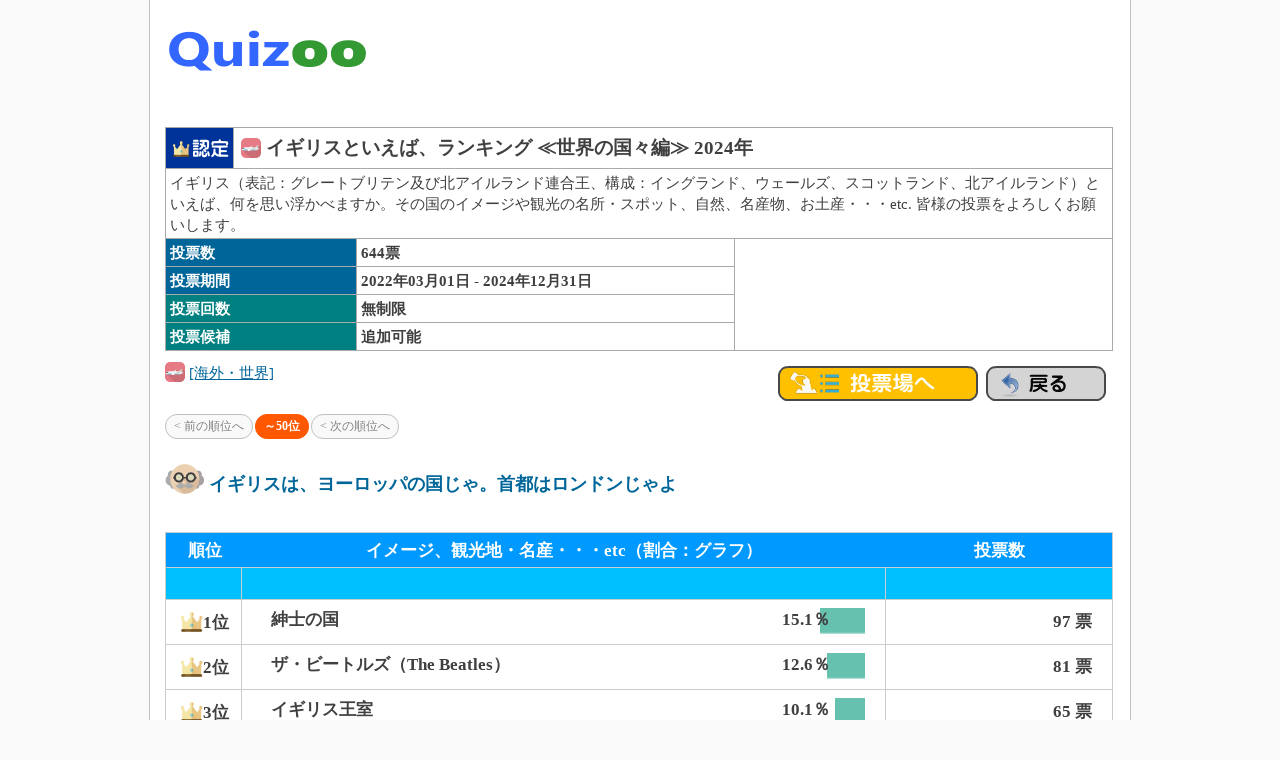

--- FILE ---
content_type: text/html;charset=utf-8
request_url: https://www.quizoo.jp/rank/rank.php?ttl=1000768
body_size: 4745
content:
<!DOCTYPE HTML>
<HTML lang="ja">
<HEAD>
<meta charset="utf-8">
<meta http-equiv="Content-Style-Type" content="text/css">
<meta http-equiv="Content-Script-Type" content="text/javascript">
<meta name="viewport" content="width=device-width,initial-scale=1.0,maximum-scale=5.5,user-scalable=1">
<TITLE>イギリスといえば、ランキング ≪世界の国々編≫ 2024年 - Quizoo くいずー</TITLE>
<meta name="keywords" content="ランキング,投票,順位,イギリス,グレートブリテン及び北アイルランド連合王国">
<meta name="description" content="イギリス（表記：グレートブリテン及び北アイルランド連合王、構成：イングランド、ウェールズ、スコットランド、北アイルランド）といえば、何を思い浮かべますか。その国のイメージや観光の名所・スポット、自然、名産物、お土産・・・etc. 皆様の投票をよろしくお願いします。"><link rel="canonical" href="https://www.quizoo.jp/rank/rank.php?ttl=1000768">
<link rel="alternate" media="only screen and (max-width: 640px)" href="https://m.quizoo.jp/rank/rank.php?ttl=1000768">
<link rel="alternate" media="handheld" href="https://m.quizoo.jp/rank/rank.php?ttl=1000768"><link Rel="stylesheet" Href="../cmmn/style.css">
<link rel="shortcut icon" href="../favicon.ico">
<script async src="https://pagead2.googlesyndication.com/pagead/js/adsbygoogle.js?client=ca-pub-2477218942783619"
     crossorigin="anonymous"></script>
</HEAD>
<BODY>
<!-- ｺﾝﾃﾅ開始 -->
<DIV id="container">
<!-- ﾍﾟｰｼﾞ開始 -->
<DIV id="page">
<!-- ﾍｯﾀﾞ開始 -->
<DIV id="header-sub">
<DIV class="box-left">
<H1 class="siteTitle">
<A href="https://www.quizoo.jp/"><IMG src="https://www.quizoo.jp/img/logo_h.png" height="80" width="205" alt="Quizoo くいずー"></A>
</H1>
</DIV>
<DIV class="box-right">
<script async src="https://pagead2.googlesyndication.com/pagead/js/adsbygoogle.js?client=ca-pub-2477218942783619"
     crossorigin="anonymous"></script>
<!-- 固定（728×90）※p_Q_headr -->
<ins class="adsbygoogle"
     style="display:inline-block;width:728px;height:90px"
     data-ad-client="ca-pub-2477218942783619"
     data-ad-slot="9665299886"></ins>
<script>
     (adsbygoogle = window.adsbygoogle || []).push({});
</script>
</DIV>
<DIV class="box-clear"></DIV>
</DIV>
<!-- ﾍｯﾀﾞ終了 --><!-- ﾒｲﾝｶﾗﾑ開始 -->
<DIV id="single"><!-- Rank_Strt Str -->
<DIV id="Rank_Strt"><FORM action="rank.php" method="post" enctype="multipart/form-data">
<TABLE summary="ランキング・投票の内容">
<TR class="tr1"><TD width="7%" align="center" bgcolor="#003399"><IMG src="../img/aqu/vt_e.png" alt="確定" height="22" width="60"></TD><TD class="td1" colspan="3"><IMG src="../img/aqu/world.png" height="20" width="20" alt="海外・世界">&nbsp;イギリスといえば、ランキング ≪世界の国々編≫ 2024年</TD>
</TR><tr>
<TD class="td2" colspan="4">イギリス（表記：グレートブリテン及び北アイルランド連合王、構成：イングランド、ウェールズ、スコットランド、北アイルランド）といえば、何を思い浮かべますか。その国のイメージや観光の名所・スポット、自然、名産物、お土産・・・etc. 皆様の投票をよろしくお願いします。</TD>
</TR><tr>
<TD class="td10b" colspan="2">投票数</TD>
<TD class="td20">644票</TD>
<TD class="td30" rowspan="4">
</TR>
<tr>
<TD class="td10b" colspan="2">投票期間</TD>
<TD class="td20">2022年03月01日 - 2024年12月31日</TD>
</TR>
<tr>
<TD class="td10c" colspan="2">投票回数</TD>
<TD class="td20">無制限</TD>
</TR>
<tr>
<TD class="td10c" colspan="2">投票候補</TD>
<TD class="td20">追加可能</TD>
</TR></TABLE><DL><DT> 
<IMG src="../img/aqu/world.png" alt="海外・世界">&nbsp;<A href="../rank/rank_srch.php?ctgo=world">[海外・世界]</A>
</DT>
<DD>
<div class="vote_btn"><A href="../rank/vote.php?ttl=1000768"><IMG src="../img/aqu/pl.png" height="35" width="200" alt="投票場へ"></A>&nbsp;&nbsp;<A href="javascript:history.back()"><IMG style="border:none;" src="../img/btn/bk35.gif" height="35" width="120" alt="戻る"></A>
</div>
</DD>
</DL>
</FORM></DIV>
<!-- Rank_Strt End --><DIV class="paging">
<ul class="nl">
<li><span>&lt; 前の順位へ</span></li>
<li><strong>～50位</strong></li>
<li><span>&lt; 次の順位へ</span></li>
</ul>
</DIV><!-- 投票ｴﾘｱ STR -->
<div id="pl_spot">
<div class="rank_note"><img src="../img/aqu/doc.png" height="30" width="39" alt="博士">&nbsp;イギリスは、ヨーロッパの国じゃ。首都はロンドンじゃよ</div>
<table summary="投票結果">
<tr>
<th>順位</th>
<th>イメージ、観光地・名産・・・etc（割合：グラフ）</th>
<th>投票数</th>
</tr>
<tr>
<td class="tx1"></td>
<td class="tx2"></td>
<td class="tx3"></td>
</tr><tr>
<td class="td1" rowspan="1"><IMG src="../img/aqu/rk.png" alt="1位" height="20" width="22">1位</td>
<td class="td2">
<div class="vt_slct" style="height:30px;">
<div class="vt_lbl">紳士の国</div>
<div class="vt_bar"><img src="../img/aqu/bar/b_ltgr.png" height="26" width="45" alt=""><span class="vt_rate">15.1％</span>
</div>
</div>
</td>
<td class="td3">97&nbsp;票</td>
</tr><tr>
<td class="td1" rowspan="1"><IMG src="../img/aqu/rk.png" alt="2位" height="20" width="22">2位</td>
<td class="td2">
<div class="vt_slct" style="height:30px;">
<div class="vt_lbl">ザ・ビートルズ（The Beatles）</div>
<div class="vt_bar"><img src="../img/aqu/bar/b_ltgr.png" height="26" width="38" alt=""><span class="vt_rate">12.6％</span>
</div>
</div>
</td>
<td class="td3">81&nbsp;票</td>
</tr><tr>
<td class="td1" rowspan="1"><IMG src="../img/aqu/rk.png" alt="3位" height="20" width="22">3位</td>
<td class="td2">
<div class="vt_slct" style="height:30px;">
<div class="vt_lbl">イギリス王室</div>
<div class="vt_bar"><img src="../img/aqu/bar/b_ltgr.png" height="26" width="30" alt=""><span class="vt_rate">10.1％</span>
</div>
</div>
</td>
<td class="td3">65&nbsp;票</td>
</tr><tr>
<td class="td1" rowspan="1"><img src="../img/aqu/rk1.png" alt="4位" height="20" width="22">4位</td>
<td class="td2">
<div class="vt_slct" style="height:30px;">
<div class="vt_lbl">ハリー・ポッター</div>
<div class="vt_bar"><img src="../img/aqu/bar/b_yelw.png" height="26" width="19" alt=""><span class="vt_rate">6.4％</span>
</div>
</div>
</td>
<td class="td3">41&nbsp;票</td>
</tr><tr>
<td class="td1" rowspan="1"><img src="../img/aqu/rk1.png" alt="5位" height="20" width="22">5位</td>
<td class="td2">
<div class="vt_slct" style="height:30px;">
<div class="vt_lbl">ジェームズ・ボンド（映画・007シリーズ）</div>
<div class="vt_bar"><img src="../img/aqu/bar/b_yelw.png" height="26" width="15" alt=""><span class="vt_rate">5.0％</span>
</div>
</div>
</td>
<td class="td3">32&nbsp;票</td>
</tr><tr>
<td class="td1" rowspan="1"><img src="../img/aqu/rk1.png" alt="6位" height="20" width="22">6位</td>
<td class="td2">
<div class="vt_slct" style="height:30px;">
<div class="vt_lbl">エリザベス女王</div>
<div class="vt_bar"><img src="../img/aqu/bar/b_yelw.png" height="26" width="11" alt=""><span class="vt_rate">3.7％</span>
</div>
</div>
</td>
<td class="td3">24&nbsp;票</td>
</tr><tr>
<td class="td1" rowspan="1"><img src="../img/aqu/rk1.png" alt="6位" height="20" width="22">6位</td>
<td class="td2">
<div class="vt_slct" style="height:30px;">
<div class="vt_lbl">ダイアナ妃（プリンセス・オブ・ウェールズ）</div>
<div class="vt_bar"><img src="../img/aqu/bar/b_yelw.png" height="26" width="11" alt=""><span class="vt_rate">3.7％</span>
</div>
</div>
</td>
<td class="td3">24&nbsp;票</td>
</tr><tr>
<td class="td1" rowspan="1"><img src="../img/aqu/rk1.png" alt="6位" height="20" width="22">6位</td>
<td class="td2">
<div class="vt_slct" style="height:30px;">
<div class="vt_lbl">プレミアリーグ（サッカーリーグ）</div>
<div class="vt_bar"><img src="../img/aqu/bar/b_yelw.png" height="26" width="11" alt=""><span class="vt_rate">3.7％</span>
</div>
</div>
</td>
<td class="td3">24&nbsp;票</td>
</tr><tr>
<td class="td1" rowspan="1"><img src="../img/aqu/rk1.png" alt="9位" height="20" width="22">9位</td>
<td class="td2">
<div class="vt_slct" style="height:30px;">
<div class="vt_lbl">ビッグ・ベン</div>
<div class="vt_bar"><img src="../img/aqu/bar/b_yelw.png" height="26" width="8" alt=""><span class="vt_rate">2.5％</span>
</div>
</div>
</td>
<td class="td3">16&nbsp;票</td>
</tr><tr>
<td class="td1" rowspan="1"><img src="../img/aqu/rk1.png" alt="9位" height="20" width="22">9位</td>
<td class="td2">
<div class="vt_slct" style="height:30px;">
<div class="vt_lbl">紅茶</div>
<div class="vt_bar"><img src="../img/aqu/bar/b_yelw.png" height="26" width="8" alt=""><span class="vt_rate">2.5％</span>
</div>
</div>
</td>
<td class="td3">16&nbsp;票</td>
</tr></table><DIV class="ad1-728-90-03">
<script async src="https://pagead2.googlesyndication.com/pagead/js/adsbygoogle.js?client=ca-pub-2477218942783619"
     crossorigin="anonymous"></script>
<!-- レスポンシブ ※p_Q_rank -->
<ins class="adsbygoogle"
     style="display:block"
     data-ad-client="ca-pub-2477218942783619"
     data-ad-slot="2331394164"
     data-ad-format="auto"
     data-full-width-responsive="true"></ins>
<script>
     (adsbygoogle = window.adsbygoogle || []).push({});
</script>
</DIV><table summary="投票結果"><tr>
<td class="td1" rowspan="1"><img src="../img/aqu/rk1.png" alt="9位" height="20" width="22">9位</td>
<td class="td2">
<div class="vt_slct" style="height:30px;">
<div class="vt_lbl">ロンドンバス</div>
<div class="vt_bar"><img src="../img/aqu/bar/b_yelw.png" height="26" width="8" alt=""><span class="vt_rate">2.5％</span>
</div>
</div>
</td>
<td class="td3">16&nbsp;票</td>
</tr><tr>
<td class="td1" rowspan="1"><img src="../img/aqu/rk1.png" alt="9位" height="20" width="22">9位</td>
<td class="td2">
<div class="vt_slct" style="height:30px;">
<div class="vt_lbl">バッキンガム宮殿</div>
<div class="vt_bar"><img src="../img/aqu/bar/b_yelw.png" height="26" width="8" alt=""><span class="vt_rate">2.5％</span>
</div>
</div>
</td>
<td class="td3">16&nbsp;票</td>
</tr><tr>
<td class="td1" rowspan="1"><img src="../img/aqu/rk1.png" alt="9位" height="20" width="22">9位</td>
<td class="td2">
<div class="vt_slct" style="height:30px;">
<div class="vt_lbl">ストーンヘンジ</div>
<div class="vt_bar"><img src="../img/aqu/bar/b_yelw.png" height="26" width="8" alt=""><span class="vt_rate">2.5％</span>
</div>
</div>
</td>
<td class="td3">16&nbsp;票</td>
</tr><tr>
<td class="td1" rowspan="1"><img src="../img/aqu/rk1.png" alt="9位" height="20" width="22">9位</td>
<td class="td2">
<div class="vt_slct" style="height:30px;">
<div class="vt_lbl">Mr. ビーン（ローワン・アトキンソン）</div>
<div class="vt_bar"><img src="../img/aqu/bar/b_yelw.png" height="26" width="8" alt=""><span class="vt_rate">2.5％</span>
</div>
</div>
</td>
<td class="td3">16&nbsp;票</td>
</tr><tr>
<td class="td1" rowspan="1"><img src="../img/aqu/rk1.png" alt="9位" height="20" width="22">9位</td>
<td class="td2">
<div class="vt_slct" style="height:54px;">
<div class="vt_lbl">ローリング・ストーンズ（The Rolling Stones）</div>
<div class="vt_bar"><img src="../img/aqu/bar/b_yelw.png" height="26" width="8" alt=""><span class="vt_rate">2.5％</span>
</div>
</div>
</td>
<td class="td3">16&nbsp;票</td>
</tr><tr>
<td class="td1" rowspan="1"><img src="../img/aqu/rk1.png" alt="9位" height="20" width="22">9位</td>
<td class="td2">
<div class="vt_slct" style="height:30px;">
<div class="vt_lbl">イギリス近衛兵</div>
<div class="vt_bar"><img src="../img/aqu/bar/b_yelw.png" height="26" width="8" alt=""><span class="vt_rate">2.5％</span>
</div>
</div>
</td>
<td class="td3">16&nbsp;票</td>
</tr><tr>
<td class="td1" rowspan="1"><img src="../img/aqu/rk1.png" alt="9位" height="20" width="22">9位</td>
<td class="td2">
<div class="vt_slct" style="height:30px;">
<div class="vt_lbl">Mini（ミニクーパー）</div>
<div class="vt_bar"><img src="../img/aqu/bar/b_yelw.png" height="26" width="8" alt=""><span class="vt_rate">2.5％</span>
</div>
</div>
</td>
<td class="td3">16&nbsp;票</td>
</tr><tr>
<td class="td1" rowspan="1">18位</td>
<td class="td2">
<div class="vt_slct" style="height:30px;">
<div class="vt_lbl">フィッシュ・アンド・チップス</div>
<div class="vt_bar"><img src="../img/aqu/bar/b_yelw.png" height="26" width="4" alt=""><span class="vt_rate">1.2％</span>
</div>
</div>
</td>
<td class="td3">8&nbsp;票</td>
</tr><tr>
<td class="td1" rowspan="1">18位</td>
<td class="td2">
<div class="vt_slct" style="height:30px;">
<div class="vt_lbl">アフタヌーン・ティー</div>
<div class="vt_bar"><img src="../img/aqu/bar/b_yelw.png" height="26" width="4" alt=""><span class="vt_rate">1.2％</span>
</div>
</div>
</td>
<td class="td3">8&nbsp;票</td>
</tr><tr>
<td class="td1" rowspan="1">18位</td>
<td class="td2">
<div class="vt_slct" style="height:30px;">
<div class="vt_lbl">キングス・クロス駅</div>
<div class="vt_bar"><img src="../img/aqu/bar/b_yelw.png" height="26" width="4" alt=""><span class="vt_rate">1.2％</span>
</div>
</div>
</td>
<td class="td3">8&nbsp;票</td>
</tr><tr>
<td class="td1" rowspan="1">18位</td>
<td class="td2">
<div class="vt_slct" style="height:30px;">
<div class="vt_lbl">大英博物館</div>
<div class="vt_bar"><img src="../img/aqu/bar/b_yelw.png" height="26" width="4" alt=""><span class="vt_rate">1.2％</span>
</div>
</div>
</td>
<td class="td3">8&nbsp;票</td>
</tr><tr>
<td class="td1" rowspan="1">18位</td>
<td class="td2">
<div class="vt_slct" style="height:30px;">
<div class="vt_lbl">クライスト・チャーチ</div>
<div class="vt_bar"><img src="../img/aqu/bar/b_yelw.png" height="26" width="4" alt=""><span class="vt_rate">1.2％</span>
</div>
</div>
</td>
<td class="td3">8&nbsp;票</td>
</tr><tr>
<td class="td1" rowspan="1">18位</td>
<td class="td2">
<div class="vt_slct" style="height:30px;">
<div class="vt_lbl">セント・ポール大聖堂</div>
<div class="vt_bar"><img src="../img/aqu/bar/b_yelw.png" height="26" width="4" alt=""><span class="vt_rate">1.2％</span>
</div>
</div>
</td>
<td class="td3">8&nbsp;票</td>
</tr><tr>
<td class="td1" rowspan="1">18位</td>
<td class="td2">
<div class="vt_slct" style="height:30px;">
<div class="vt_lbl">タワー・ブリッジ</div>
<div class="vt_bar"><img src="../img/aqu/bar/b_yelw.png" height="26" width="4" alt=""><span class="vt_rate">1.2％</span>
</div>
</div>
</td>
<td class="td3">8&nbsp;票</td>
</tr><tr>
<td class="td1" rowspan="1">18位</td>
<td class="td2">
<div class="vt_slct" style="height:30px;">
<div class="vt_lbl">ウイスキー（スコッチ、アイリッシュ）</div>
<div class="vt_bar"><img src="../img/aqu/bar/b_yelw.png" height="26" width="4" alt=""><span class="vt_rate">1.2％</span>
</div>
</div>
</td>
<td class="td3">8&nbsp;票</td>
</tr><tr>
<td class="td1" rowspan="1">18位</td>
<td class="td2">
<div class="vt_slct" style="height:30px;">
<div class="vt_lbl">ロンドン橋</div>
<div class="vt_bar"><img src="../img/aqu/bar/b_yelw.png" height="26" width="4" alt=""><span class="vt_rate">1.2％</span>
</div>
</div>
</td>
<td class="td3">8&nbsp;票</td>
</tr><tr>
<td class="td1" rowspan="1">18位</td>
<td class="td2">
<div class="vt_slct" style="height:30px;">
<div class="vt_lbl">モンティ・パイソン</div>
<div class="vt_bar"><img src="../img/aqu/bar/b_yelw.png" height="26" width="4" alt=""><span class="vt_rate">1.2％</span>
</div>
</div>
</td>
<td class="td3">8&nbsp;票</td>
</tr><tr>
<td class="td1" rowspan="1">18位</td>
<td class="td2">
<div class="vt_slct" style="height:30px;">
<div class="vt_lbl">エリック・クラプトン</div>
<div class="vt_bar"><img src="../img/aqu/bar/b_yelw.png" height="26" width="4" alt=""><span class="vt_rate">1.2％</span>
</div>
</div>
</td>
<td class="td3">8&nbsp;票</td>
</tr><tr>
<td class="td1" rowspan="1">18位</td>
<td class="td2">
<div class="vt_slct" style="height:30px;">
<div class="vt_lbl">ウィリアム・シェイクスピア</div>
<div class="vt_bar"><img src="../img/aqu/bar/b_yelw.png" height="26" width="4" alt=""><span class="vt_rate">1.2％</span>
</div>
</div>
</td>
<td class="td3">8&nbsp;票</td>
</tr><tr>
<td class="td1" rowspan="1">18位</td>
<td class="td2">
<div class="vt_slct" style="height:30px;">
<div class="vt_lbl">アストンマーティン</div>
<div class="vt_bar"><img src="../img/aqu/bar/b_yelw.png" height="26" width="4" alt=""><span class="vt_rate">1.2％</span>
</div>
</div>
</td>
<td class="td3">8&nbsp;票</td>
</tr><tr>
<td class="td1" rowspan="1">18位</td>
<td class="td2">
<div class="vt_slct" style="height:30px;">
<div class="vt_lbl">ロイヤルネイビー</div>
<div class="vt_bar"><img src="../img/aqu/bar/b_yelw.png" height="26" width="4" alt=""><span class="vt_rate">1.2％</span>
</div>
</div>
</td>
<td class="td3">8&nbsp;票</td>
</tr><tr>
<td class="td_t1" colspan="2"><div class="v_left"></div><div class="v_right">合計</div></td>
<td class="td_t2">644&nbsp;票</td>
</tr>
</table></div>
<!-- 投票ｴﾘｱ END --><DIV class="paging">
<ul class="nl">
<li><span>&lt; 前の順位へ</span></li>
<li><strong>～50位</strong></li>
<li><span>&lt; 次の順位へ</span></li>
</ul>
</DIV><DIV class="ad1-728-90-03">
<script async src="https://pagead2.googlesyndication.com/pagead/js/adsbygoogle.js?client=ca-pub-2477218942783619"
     crossorigin="anonymous"></script>
<!-- レスポンシブ ※p_Q_rank -->
<ins class="adsbygoogle"
     style="display:block"
     data-ad-client="ca-pub-2477218942783619"
     data-ad-slot="2331394164"
     data-ad-format="auto"
     data-full-width-responsive="true"></ins>
<script>
     (adsbygoogle = window.adsbygoogle || []).push({});
</script>
</DIV><TABLE summary="関連情報" width="100%" border="0" cellspacing="0" cellpadding="0"></TABLE>
<!-- Quiz_Rely Str -->
<DIV id="Quiz_Rely">
<DIV class="ttl">
<IMG src="../img/mini/tag.png" height="24" width="24" alt="登録タグ">登録タグ
</DIV>
<DIV class="tag"><A href="../rank/rank_srch.php?ctgo=all&amp;key=%E3%82%A4%E3%82%AE%E3%83%AA%E3%82%B9">イギリス</A>
,&nbsp;<A href="../rank/rank_srch.php?ctgo=all&amp;key=%E3%82%B0%E3%83%AC%E3%83%BC%E3%83%88%E3%83%96%E3%83%AA%E3%83%86%E3%83%B3%E5%8F%8A%E3%81%B3%E5%8C%97%E3%82%A2%E3%82%A4%E3%83%AB%E3%83%A9%E3%83%B3%E3%83%89%E9%80%A3%E5%90%88%E7%8E%8B%E5%9B%BD">グレートブリテン及び北アイルランド連合王国</A>
,&nbsp;<A href="../rank/rank_srch.php?ctgo=all&amp;key=%E3%83%A8%E3%83%BC%E3%83%AD%E3%83%83%E3%83%91">ヨーロッパ</A>
,&nbsp;<A href="../rank/rank_srch.php?ctgo=all&amp;key=%E4%B8%96%E7%95%8C">世界</A>
,&nbsp;<A href="../rank/rank_srch.php?ctgo=all&amp;key=%E6%B5%B7%E5%A4%96">海外</A>
</DIV><DIV class="ttl">
<IMG src="../img/aqu/cwn.png" height="20" width="23" alt="">その他のランキング・投票
</DIV>
<UL><LI>1.&nbsp;<FONT size="3"><A href="./rank.php?ttl=1000633">世界 三大珍獣</A></FONT>&nbsp;&nbsp;</LI><LI>2.&nbsp;<FONT size="3"><A href="./rank.php?ttl=1000859">チュニジアといえば、ランキング ≪世界の国々編≫ 2024年</A></FONT>&nbsp;&nbsp;</LI><LI>3.&nbsp;<FONT size="3"><A href="./rank.php?ttl=1000931">モザンビークといえば、ランキング ≪世界の国々編≫ 2024年</A></FONT>&nbsp;&nbsp;</LI><LI>4.&nbsp;<FONT size="3"><A href="./rank.php?ttl=1000850">ソマリアといえば、ランキング ≪世界の国々編≫ 2024年</A></FONT>&nbsp;&nbsp;</LI><LI>5.&nbsp;<FONT size="3"><A href="./rank.php?ttl=1000630">世界 三大空想的社会主義者</A></FONT>&nbsp;&nbsp;</LI><LI>6.&nbsp;<FONT size="3"><A href="./rank.php?ttl=1000545">世界 三大漁場</A></FONT>&nbsp;&nbsp;</LI><LI>7.&nbsp;<FONT size="3"><A href="./rank.php?ttl=1000835">スイスといえば、ランキング ≪世界の国々編≫ 2024年</A></FONT>&nbsp;&nbsp;</LI><LI>8.&nbsp;<FONT size="3"><A href="./rank.php?ttl=1000025">あなたが行きたい海外の国ランキング 2024年</A></FONT>&nbsp;&nbsp;</LI><LI>9.&nbsp;<FONT size="3"><A href="./rank.php?ttl=1000804">ギニアビサウといえば、ランキング ≪世界の国々編≫ 2024年</A></FONT>&nbsp;&nbsp;</LI><LI>10.&nbsp;<FONT size="3"><A href="./rank.php?ttl=1000817">コスタリカといえば、ランキング ≪世界の国々編≫ 2024年</A></FONT>&nbsp;&nbsp;</LI><LI>11.&nbsp;<FONT size="3"><A href="./rank.php?ttl=1000849">セントルシアといえば、ランキング ≪世界の国々編≫ 2024年</A></FONT>&nbsp;&nbsp;</LI><LI>12.&nbsp;<FONT size="3"><A href="./rank.php?ttl=1000823">サウジアラビアといえば、ランキング ≪世界の国々編≫ 2024年</A></FONT>&nbsp;&nbsp;</LI><LI>13.&nbsp;<FONT size="3"><A href="./rank.php?ttl=1000893">バングラデシュといえば、ランキング ≪世界の国々編≫ 2024年</A></FONT>&nbsp;&nbsp;</LI><LI>14.&nbsp;<FONT size="3"><A href="./rank.php?ttl=1000883">パキスタンといえば、ランキング ≪世界の国々編≫ 2024年</A></FONT>&nbsp;&nbsp;</LI><LI>15.&nbsp;<FONT size="3"><A href="./rank.php?ttl=1000814">クロアチアといえば、ランキング ≪世界の国々編≫ 2024年</A></FONT>&nbsp;&nbsp;</LI><LI>16.&nbsp;<FONT size="3"><A href="./rank.php?ttl=1000606">世界 三大観光都市</A></FONT>&nbsp;&nbsp;</LI><LI>17.&nbsp;<FONT size="3"><A href="./rank.php?ttl=1000540">世界 三大夜景</A></FONT>&nbsp;&nbsp;</LI><LI>18.&nbsp;<FONT size="3"><A href="./rank.php?ttl=1000899">ブラジルといえば、ランキング ≪世界の国々編≫ 2024年</A></FONT>&nbsp;&nbsp;</LI><LI>19.&nbsp;<FONT size="3"><A href="./rank.php?ttl=1000871">ナイジェリアといえば、ランキング ≪世界の国々編≫ 2024年</A></FONT>&nbsp;&nbsp;</LI><LI>20.&nbsp;<FONT size="3"><A href="./rank.php?ttl=1000827">サンマリノといえば、ランキング ≪世界の国々編≫ 2024年</A></FONT>&nbsp;&nbsp;</LI></UL></DIV>
<!-- Quiz_Rely End --><div class="pt2">
<a href="../rank/rank_srch.php?ctgo=world"><img src="../img/aqu/rsrch.png" height="30" width="250" alt="投票・ランキング一覧"></a>
</div></DIV>
<!-- ﾒｲﾝｶﾗﾑ終了 --><!-- Quiz_Rely Str -->
<DIV id="Quiz_Rely"><DIV class="ttl">
<IMG src="../img/mini/ken1.png" height="20" width="32" alt="関連するクイズ・検定">関連するクイズ・検定
</DIV>
<UL><LI>1.&nbsp;<FONT size="3"><a href="../quiz/quiz_strt.php?ttl=17058">世界の国々の歴史検定（イギリス編）</A></FONT>&nbsp;&nbsp;</LI><LI>2.&nbsp;<FONT size="3"><a href="../quiz/quiz_strt.php?ttl=11419">★イギリスクイズ★</A></FONT>&nbsp;&nbsp;</LI><LI>3.&nbsp;<FONT size="3"><a href="../quiz/quiz_strt.php?ttl=17082">世界の国々の歴史（イギリス17世紀以前編）検定</A></FONT>&nbsp;&nbsp;</LI><LI>4.&nbsp;<FONT size="3"><a href="../quiz/quiz_strt.php?ttl=12805">★　結婚記念日クイズ（イギリス式）</A></FONT>&nbsp;&nbsp;</LI></UL><DIV class="ttl">
<IMG src="../img/mini/ken2.png" height="20" width="32" alt="その他のクイズ・検定">その他のクイズ・検定
</DIV>
<UL><LI>1.&nbsp;<FONT size="3"><a href="../quiz/quiz_strt.php?ttl=10060">世界の首都検定</A></FONT>&nbsp;&nbsp;</LI><LI>2.&nbsp;<FONT size="3"><a href="../quiz/quiz_strt.php?ttl=10669">海外サッカー選手検定　初級編</A></FONT>&nbsp;&nbsp;</LI><LI>3.&nbsp;<FONT size="3"><a href="../quiz/quiz_strt.php?ttl=20141">F1検定</A></FONT>&nbsp;&nbsp;</LI><LI>4.&nbsp;<FONT size="3"><a href="../quiz/quiz_strt.php?ttl=20008">世界の首都検定１</A></FONT>&nbsp;&nbsp;</LI><LI>5.&nbsp;<FONT size="3"><a href="../quiz/quiz_strt.php?ttl=11333">首都あて?</A></FONT>&nbsp;&nbsp;</LI><LI>6.&nbsp;<FONT size="3"><a href="../quiz/quiz_strt.php?ttl=12787">国名の略号検定</A></FONT>&nbsp;&nbsp;</LI><LI>7.&nbsp;<FONT size="3"><a href="../quiz/quiz_strt.php?ttl=20035">世界の首都検定２</A></FONT>&nbsp;&nbsp;</LI><LI>8.&nbsp;<FONT size="3"><a href="../quiz/quiz_strt.php?ttl=20764">首都検定</A></FONT>&nbsp;&nbsp;</LI><LI>9.&nbsp;<FONT size="3"><a href="../quiz/quiz_strt.php?ttl=10031">世界遺産検定</A></FONT>&nbsp;&nbsp;</LI><LI>10.&nbsp;<FONT size="3"><a href="../quiz/quiz_strt.php?ttl=11322">国名あて?</A></FONT>&nbsp;&nbsp;</LI><LI>11.&nbsp;<FONT size="3"><a href="../quiz/quiz_strt.php?ttl=16393">山についての検定</A></FONT>&nbsp;&nbsp;</LI><LI>12.&nbsp;<FONT size="3"><a href="../quiz/quiz_strt.php?ttl=19825">国旗クイズ　上級</A></FONT>&nbsp;&nbsp;</LI><LI>13.&nbsp;<FONT size="3"><a href="../quiz/quiz_strt.php?ttl=13593">世界（日本）三大〇〇クイズ</A></FONT>&nbsp;&nbsp;</LI><LI>14.&nbsp;<FONT size="3"><a href="../quiz/quiz_strt.php?ttl=11325">首都あて?</A></FONT>&nbsp;&nbsp;</LI><LI>15.&nbsp;<FONT size="3"><a href="../quiz/quiz_strt.php?ttl=56">世界の国旗　検定</A></FONT>&nbsp;&nbsp;</LI><LI>16.&nbsp;<FONT size="3"><a href="../quiz/quiz_strt.php?ttl=13137">世界地図クイズ（ヨーロッパ編）</A></FONT>&nbsp;&nbsp;</LI><LI>17.&nbsp;<FONT size="3"><a href="../quiz/quiz_strt.php?ttl=11661">世界有名都市クイズ</A></FONT>&nbsp;&nbsp;</LI><LI>18.&nbsp;<FONT size="3"><a href="../quiz/quiz_strt.php?ttl=17474">中学一地理</A></FONT>&nbsp;&nbsp;</LI><LI>19.&nbsp;<FONT size="3"><a href="../quiz/quiz_strt.php?ttl=10705">世界の首都検定。（2007年度</A></FONT>&nbsp;&nbsp;</LI><LI>20.&nbsp;<FONT size="3"><a href="../quiz/quiz_strt.php?ttl=13514">世界いろいろ雑学クイズ（超簡単） </A></FONT>&nbsp;&nbsp;</LI></UL><div class="pt2">
<a href="../main/search.php?ctgo=all"><img src="../img/btn/srch.gif" height="30" width="240" alt="クイズ・検定一覧"></a>
</div><div class="pt2">
<a href="../quiz/maru_list.php?ctgo=all"><img src="../img/btn/mbls.gif" height="30" width="220" alt="マルバツクイズ一覧"></a>
</div>
<div class="pt2">
<a href="../"><img src="../img/btn/top.gif" height="35" width="120" alt="トップページ"></a>
</div></DIV>
<!-- Quiz_Rely End --><!-- ﾌｯﾀ開始 -->
<DIV id="footer"></DIV>
<!-- ﾌｯﾀ終了 -->
</DIV>
<!-- ﾍﾟｰｼﾞ終了 -->
</DIV>
<!-- ｺﾝﾃﾅ終了 -->
</BODY>
</HTML>

--- FILE ---
content_type: text/html; charset=utf-8
request_url: https://www.google.com/recaptcha/api2/aframe
body_size: 266
content:
<!DOCTYPE HTML><html><head><meta http-equiv="content-type" content="text/html; charset=UTF-8"></head><body><script nonce="brNkAtOOhQdouYSbe86zyQ">/** Anti-fraud and anti-abuse applications only. See google.com/recaptcha */ try{var clients={'sodar':'https://pagead2.googlesyndication.com/pagead/sodar?'};window.addEventListener("message",function(a){try{if(a.source===window.parent){var b=JSON.parse(a.data);var c=clients[b['id']];if(c){var d=document.createElement('img');d.src=c+b['params']+'&rc='+(localStorage.getItem("rc::a")?sessionStorage.getItem("rc::b"):"");window.document.body.appendChild(d);sessionStorage.setItem("rc::e",parseInt(sessionStorage.getItem("rc::e")||0)+1);localStorage.setItem("rc::h",'1769429767036');}}}catch(b){}});window.parent.postMessage("_grecaptcha_ready", "*");}catch(b){}</script></body></html>

--- FILE ---
content_type: text/css
request_url: https://www.quizoo.jp/cmmn/style.css
body_size: 7410
content:
@charset "utf-8";

/* ���ި */
body{
margin:0;
padding:0;
background-color:#F9F9F9;
color:#404040;
font-size:80%;
}
/* �ݸ÷�� */
A:link {color:#006699}
A:visited{color:#006699}
A:hover{color:#006699}
A:active{color:#006699}
/* �v�f */
img{
border:0px;
vertical-align:-4px;
}
/* ̫�� */
form{
display:inline;
}
/* �i�� */
p{
margin:0 0 9px;
}
/* ���� */
#container{
width:980px;
margin:0 auto;
background-color:#FFFFFF;
border-left:1px #c0c0c0 solid;
border-right:1px #c0c0c0 solid;
}
/* �߰�� */
#page{
width:950px;
margin:0 auto;
}
/* ͯ�ށ� */
#header{
position:relative;
width:100%;
margin:0 0 3px;
padding:10px 0 0;
}
/* ������� */
#header h1.siteTitle,
#header p.siteTitle{
margin:0 0 3px;
font-size:200%;
}
/* ������ى摜 */
#header h1.siteTitle img,
#header p.siteTitle img{
border:none;
}
/* �޲�� */
#header ul.guide{
position:absolute;
top:8px;
right:3px;
margin:0;
padding:0;
list-style-type:none;
line-height:195%;
}
/* �ƭ� */
#header ul.guide li{
padding:0 4px 0 8px;
}
#header ul.guide li.catch{
color:#333333;
}
/* ͯ�� */
#header ul.nl{
width:948px;
margin:0;
padding:0;
border:1px solid;
border-color:#7D735F #CBC0A7 #CBC0A7 #7D735F;
list-style-type:none;
text-align:center;
}
#header ul.nl li{
width:150px;
float:left;
line-height:100%;
}
/* ���� */
#header ul.headbar1{
margin:2px 0 0;
padding:1px;
background-color:#003399;
list-style-type:none;
text-align:right;
border-radius:5px;
}
/* ؽ� */
#header ul.headbar1 li{
display:inline;
padding:0 25px 5px 10px;
line-height:100%;
}
/* �ݸ�ر */
#header ul.headbar1 li a{
color:#f0f0f0;
}
/* ���� */
#header ul.headbar2{
margin:2px 0 5px;
padding:1px;
background-color:#006699;
list-style-type:none;
text-align:right;
}
/* ؽ� */
#header ul.headbar2 li{
display:inline;
padding:0 25px 0 10px;
line-height:100%;
}
/* �r�� */
#header hr.none{
display:none;
}
/* ͯ�ށ� */
/* ͯ��(���)�� */
#header-sub{
position:relative;
width:100%;
margin:0 0 1px;
padding:10px 0 0;
}
/* ������� */
#header-sub h1.siteTitle,
#header-sub p.siteTitle{
margin:0 0 1px;
min-height:94px;
line-height:94px;
}
/* ������ى摜 */
#header-sub h1.siteTitle img,
#header-sub p.siteTitle img{
border:none;
}
/* ���ͯ�ލ��� */
#header-sub div.box-left{
float:left;
width:20%;
}
/* ���ͯ�މE�� */
#header-sub div.box-right{
float:right;
text-align:right;
width:80%;
}
/* ���ͯ�މ񍞖h�~ */
#header-sub div.box-clear{
line-height:0;
clear:both;
}
/* ͯ��(���)�� */
/* ����� */
#Content{
float:left;
width:680px;
margin-bottom:10px;
}
/* Ҳݶ�с� */
/* (1��їp) */
#single{
float:left;
width:948px;
margin-bottom:10px;
}
#single input[type=radio] {
width:20px;
height:20px;
position:relative;
top:-5px;
margin-right:5px;
vertical-align:middle;
}
/*-------------------------
 Main !Ҳݶ��
--------------------------*/
/* (2��їp) */
#Main{
float:left;
width:680px;
margin-bottom:10px;
}
/* (3��їp) */
#Content #Main{
float:right;
width:500px;
margin-bottom:0;
}
/* Ҳݶ�с� */
/* 2���(��)�� */
/* (2��їp) */
#Main div.Section{
margin:0 10px 2em 0;
}
/* (3��їp) */
#Content #Main div.Section{
margin:0 15px 1.4em;
}
/* ��������� */
#Main div.SideArea{
padding:1.3em 15px 0.5em;
border:1px #c0c0c0 solid;
}
/* ���o�� */
#Main div.SideArea h2{
margin:0 0 0.8em;
font-size:130%;
}
/* �i�� */
#Main div.SideArea p{
margin:0 0 1em;
line-height:150%;
}
/* ��i(����ޯ��) */
/* ���� */
#Main div.search{
margin:10px 10px 10px;
}
#Main div.search input[type=radio] {
width:20px;
height:20px;
position:relative;
top:-5px;
margin-right:5px;
vertical-align:middle;
}
/* �ݸ���� */
#Main div.rank_srch{
margin:3px 10px 10px;
}
#Main div.rank_srch input[type=radio] {
width:20px;
height:20px;
position:relative;
top:-5px;
margin-right:5px;
vertical-align:-1px;
}
#Main div.rank_srch img{
border:0px;
vertical-align:5px;
}
/* ����� */
#Main div.event{
margin:3px 10px 30px;
line-height:130%;
font-size:120%;
}
/* ���i(����ޯ��) */
/* �������� */
#Main div.ttlbtn{
margin:20px 0 2px 0;
}
/* ���� */
#Main div.qz{
margin:3px 10px 10px;
}
#Main div.qz div.ttlbtn h2{
background-color:#FF9900;
color:#FFFFFF;
border-radius:9px;
}
#Main div.qz div.ttlbtn h2 img{
border:0px;
vertical-align:-10px;
}
/* ����� */
#Main div.ox{
margin:3px 10px 10px;
line-height:130%;
}
#Main div.ox div.ttlbtn h2{
background-color:#FF9900;
color:#FFFFFF;
border-radius:9px;
}
#Main div.ox div.ttlbtn h2 img{
border:0px;
vertical-align:-10px;
}
/* հ�ް�Ό� */
#Main div.vs{
margin:3px 10px 30px;
line-height:130%;
}
#Main div.vs div.ttlbtn h2{
background-color:#990000;
color:#FFFFFF;
border-radius:9px;
}
#Main div.vs div.ttlbtn h2 img{
border:0px;
vertical-align:-10px;
}
/* ���ꓚ */
#Main div.qa{
margin:3px 10px 30px;
line-height:130%;
}
#Main div.qa div.ttlbtn h2{
background-color:#FF9900;
color:#FFFFFF;
border-radius:9px;
}
#Main div.qa div.ttlbtn h2 img{
border:0px;
vertical-align:-10px;
}
/* �o��҂�*/
#Main div.pd{
margin:3px 10px 30px;
line-height:130%;
}
#Main div.pd div.ttlbtn h2{
background-color:#009900;
color:#FFFFFF;
border-radius:9px;
}
#Main div.pd div.ttlbtn h2 img{
border:0px;
vertical-align:-10px;
}
/* �����L���O */
#Main div.rk{
margin:3px 10px 30px;
line-height:130%;
}
#Main div.rk div.ttlbtn h2{
background-color:#FF6699;
color:#FFFFFF;
border-radius:9px;
}
#Main div.rk div.ttlbtn h2 img{
border:0px;
vertical-align:-10px;
}
#Main hr.clear{
clear:both;
width:100%;
margin:0;
}
/* 2���(��)�� */
/* į��3���(��)�� */
#MainLeft{
float:left;
width:180px;
}
/* �����(���ʐݒ�) */
#MainLeft div.Section{
margin-bottom:10px;
padding:2px;
}
/* ���o�� */
#MainLeft div.Section h2{
margin:0 0 2px;
padding:3px 8px;
font-size:130%;
line-height:100%;
}
/* ���o�� */
#MainLeft div.subMenu h2{
background-color:#FF1493;
color:#FFFFFF;
font-size:140%;
border-radius:9px;
}
#MainLeft div.subMenu h2 img{
border:0px;
vertical-align:-10px;
}
#MainLeft div.RankKey h2{
background-color:#FF1493;
color:#FFFFFF;
border-radius:9px;
}
#MainLeft div.RankKey h2 img{
border:0px;
vertical-align:-10px;
}
#MainLeft div.RankAdd h2{
background-color:#009999;
color:#FFFFFF;
border-radius:9px;
}
#MainLeft div.RankAdd h2 img{
border:0px;
vertical-align:-10px;
}
/* �ƭ��ر */
#MainLeft div.subMenu ul.nl{
margin:10px 0 2px;
padding:0;
list-style-type:none;
color:#003399;
font-size:120%;
font-weight:bold;
}
/* �ƭ� */
#MainLeft div.subMenu ul.nl li{
padding:0 2px 8px 14px;
}
/* �ݸ�ر */
#MainLeft div.subMenu ul.nl li a{
text-decoration:none;
padding:0 0 0 7px;
}
/* �摜 */
#MainLeft div.subMenu ul.nl img{
height:20px;
width:20px;
border-radius:5px;
}
#MainLeft div.RankAdd div.rank{
clear:left;
margin:0;
padding:0;
line-height:180%;
border-bottom:1px #AAAAAA solid;
}
#MainLeft div.RankAdd div.rank-a{
float:left;
width:65%;
color:#006699;
font-size:110%;
}
#MainLeft div.RankAdd div.rank-a img{
height:20px;
width:26px;
margin:0 3px 0 0;
vertical-align:-5px;
}
#MainLeft div.RankAdd div.rank-b{
text-align:right;
margin:0 5px 0 0;
}
#MainLeft div.RankKey div.rank-k{
color:#006699;
font-size:110%;
}
#MainLeft div.RankKey div.rank-k img{
height:20px;
width:28px;
margin:0 3px 0 0;
vertical-align:-5px;
}
/* į��3���(��)�� */
/* ���ޗp�� */
#QuizSearch{
margin:0;
width:667px;
}
#QuizSearch table{
margin:15px 0px 15px 0px;
padding:0px;
border-collapse:collapse;
border:1px solid #AAAAAA;
width:100%;
}
#QuizSearch tr{
padding:4px 2px 2px 4px;
border:1px solid #AAAAAA;
}
#QuizSearch td{
padding:4px 2px 2px 4px;
border:1px solid #AAAAAA;
}
#QuizSearch td.td_ttl{
width:90%;
height:25px;
font-weight:bold;
font-size:120%;
vertical-align:middle;
font-size:130%;
}
#QuizSearch td.td_pr{
width:98%;
height:30px;
font-size:110%;
}
#QuizSearch td.td20{
height:24px;
width:20%;
background-color:#990033;
color:#FFFFFF;
font-weight:bold;
}
#QuizSearch td.td20n{
height:24px;
width:20%;
background-color:#FF3366;
color:#FFFFFF;
font-weight:bold;
font-size:120%;
}
#QuizSearch td.td80{
width:80%;
font-weight:bold;
}
#QuizSearch td.td20a{
width:20%;
height:20px;
background-color:#006699;
color:#FFFFFF;
font-size:120%;
font-weight:bold;
}
#QuizSearch td.td30a{
width:30%;
font-size:120%;
font-weight:bold;
}
#QuizSearch td.td20b{
width:20%;
height:20px;
background-color:#008080;
color:#FFFFFF;
font-size:120%;
font-weight:bold;
}
#QuizSearch td.td30b{
width:30%;
font-size:120%;
font-weight:bold;
}
#QuizSearch dl{
padding:0 7px 0 0;
font-size:120%;
line-height:1.6em;
margin:0;
}
#QuizSearch dd{
margin:-1.6em 0 0 4em;
text-align:right;
}
#QuizSearch dt img{
height:18px;
width:18px;
border-radius:5px;
}
#QuizSearch hr{
width:100%;
border-width:1px 0 0 0;
border-style:solid;
border-color:#006699;
height:1px;
}
/* ���ޗp�� */
/* QuizStartPage�� */
#Quiz_Strt{
margin:0;
width:100%;
}
#Quiz_Strt table{
width:100%;
margin:0px 0px 10px 0px;
padding:0px;
border-collapse:collapse;
border:1px solid #AAAAAA;
}
#Quiz_Strt tr{
padding:4px 2px 2px 4px;
border:1px solid #AAAAAA;
}
#Quiz_Strt tr.tr1{
font-weight:bold;
}
#Quiz_Strt td{
padding:4px 2px 2px 4px;
border:1px solid #AAAAAA;
}
#Quiz_Strt td.td1{
width:93%;
padding:7px 0 7px 7px;
font-weight:bold;
font-size:150%;
vertical-align:middle;
}
#Quiz_Strt td.td1 img{
height:20px;
width:20px;
border-radius:5px;
}
#Quiz_Strt td.td1_82{
width:82%;
padding:12px 0 12px 7px;
font-weight:bold;
font-size:130%;
vertical-align:middle;
}
#Quiz_Strt td.td10{
height:24px;
width:20%;
background-color:#990033;
color:#FFFFFF;
font-weight:bold;
}
#Quiz_Strt td.td10n{
height:24px;
width:20%;
background-color:#FF3366;
color:#FFFFFF;
font-weight:bold;
font-size:120%;
}
#Quiz_Strt td.td25{
height:24px;
width:25%;
background-color:#990033;
color:#FFFFFF;
font-weight:bold;
}
#Quiz_Strt td.td25b{
height:24px;
background-color:#006699;
color:#FFFFFF;
font-weight:bold;
font-size:120%;
}
#Quiz_Strt td.td25c{
height:24px;
width:25%;
background-color:#008080;
color:#FFFFFF;
font-weight:bold;
}
#Quiz_Strt td.td25n{
height:24px;
width:25%;
background-color:#FF3366;
color:#FFFFFF;
font-weight:bold;
font-size:120%;
}
#Quiz_Strt td.td25t{
height:24px;
width:25%;
background-color:#FF6600;
color:#FFFFFF;
font-weight:bold;
font-size:120%;
}
#Quiz_Strt td.td75{
height:24px;
width:75%;
background-color:#FFFF99;
color:#FFFFFF;
font-weight:bold;
}
#Quiz_Strt td.td75b{
height:30px;
font-weight:bold;
font-size:120%;
}
#Quiz_Strt td.td75b img{
margin:0 0 0 20px;
vertical-align:-7px;
}
#Quiz_Strt td.td10b{
height:20px;
background-color:#006699;
color:#FFFFFF;
font-weight:bold;
font-size:120%;
}
#Quiz_Strt td.td10c{
height:20px;
background-color:#008080;
color:#FFFFFF;
font-weight:bold;
font-size:120%;
}
#Quiz_Strt td.td10t{
height:20px;
background-color:#FF6600;
color:#FFFFFF;
font-weight:bold;
font-size:120%;
}
#Quiz_Strt td.td20{
width:40%;
font-weight:bold;
font-size:120%;
}
#Quiz_Strt td.td20 img{
margin:0 0 0 12px;
vertical-align:-7px;
border-radius:5px;
}
#Quiz_Strt td.td30{
width:40%;
vertical-align:top;
}
#Quiz_Strt td.td2{
height:50px;
font-size:120%;
}
#Quiz_Strt td.td2 img{
height:18px;
}
#Quiz_Strt td.td3{
background-color:#FFFFFF;
}
#Quiz_Strt dl{
padding:0 7px 0 0;
font-size:120%;
line-height:1.6em;
margin:0;
}
#Quiz_Strt dd{
margin:-1.6em 0 0 4em;
text-align:right;
}
#Quiz_Strt dt{
height:30px;
}
#Quiz_Strt dt img{
height:18px;
width:18px;
border-radius:5px;
}
/* QuizStartPage�� */
/* QuizRelayTag�� */
#Quiz_Rely{
margin:0;
padding:16px 0;
width:100%;
}
#Quiz_Rely div.ttl{
margin:20px 20px 2px 0;
font-size:120%;
font-weight:bold;
}
#Quiz_Rely ul{
font-size:8pt;
list-style:none;
width:100%;
margin:0;
padding:0;
}
#Quiz_Rely li{
list-style:none;
display:inline;
margin:0;
}
#Quiz_Rely div.tag{
font-size:130%;
}
/* QuizRelayTag�� */
/* ���ށ� */
#QuizQuest{
margin:0;
width:100%;
}
#QuizQuest ol{
margin:15px 0 15px 7px;
}
#QuizQuest table{
width:100%;
margin:0px 0px 10px 0px;
padding:0px;
border-collapse:collapse;
border:1px solid #AAAAAA;
}
#QuizQuest th{
height:22px;
padding:4px 2px 2px 4px;
vertical-align:middle;
background-color:#339999;
color:#FFFFFF;
font-size:120%;
font-weight:bold;
text-align:left;
}
#QuizQuest tr{
padding:4px 2px 2px 4px;
border:1px solid #AAAAAA;
}
#QuizQuest tr.tr1{
color:#FFFFFF;
font-weight:bold;
}
#QuizQuest td{
padding:4px 2px 2px 4px;
border:1px solid #AAAAAA;
vertical-align:middle;
}
#QuizQuest td.qzttl{
height:22px;
background-color:#FFFFFF;
font-size:110%;
}
#QuizQuest td.qztxt{
height:90px;
background-color:#FFFF99;
vertical-align:middle;
font-size:130%;
font-weight:bold;
}
#QuizQuest td.qzslct{
height:200px;
background-color:#FFFFFF;
vertical-align:middle;
font-size:130%;
font-weight:bold;
}
#QuizQuest td.qzads{
height:130px;
vertical-align:middle;
}
#QuizQuest td.qzitem{
font-size:120%;
font-weight:bold;
height:50px;
background-color:#FFEECC;
vertical-align:middle;
}
#QuizQuest td.qzitem img{
height:30px;
width:30px;
margin:0 5px 0 0;
vertical-align:middle;
}
#QuizQuest td.td10{
height:24px;
width:35%;
background-color:#990033;
color:#FFFFFF;
font-weight:bold;
}
#QuizQuest td.td10b{
height:20px;
background-color:#006699;
color:#FFFFFF;
font-size:120%;
font-weight:bold;
}
#QuizQuest td.td10c{
height:20px;
background-color:#008080;
color:#FFFFFF;
font-size:120%;
font-weight:bold;
}
#QuizQuest td.td10t{
height:24px;
width:35%;
background-color:#FF6600;
color:#FFFFFF;
font-size:120%;
font-weight:bold;
}
#QuizQuest td.td10n{
height:24px;
width:35%;
background-color:#FF3366;
color:#FFFFFF;
font-size:120%;
font-weight:bold;
}
#QuizQuest td.td20{
width:65%;
font-size:120%;
font-weight:bold;
}
#QuizQuest td.td20 img.bar{
margin:0 0 0 30px;
vertical-align:-7px;
border-radius:5px;
}
#QuizQuest td.tdans{
font-size:130%;
font-weight:bold;
height:76px;
background-color:#FFEECC;
vertical-align:middle;
}
#QuizQuest td.tdans img{
margin:0 10px 0 0;
vertical-align:middle;
}
/* ���ށ� */
/* ���W�I�{�^���^�`�F�b�N�{�^���� */
input[type=checkbox] {
    width:20px;
    height:20px;
    position:relative;
    top:-4px;
    margin-right:8px;
    vertical-align:middle;
}
input[type=radio] {
    width:20px;
    height:20px;
    position:relative;
    top:-2px;
    margin-right:8px;
    vertical-align:middle;
}
/* ���W�I�{�^���^�`�F�b�N�{�^���� */
/* ���ފJ�n�ݷݸށ� */
#QuizStrRnk{
margin:20px 0px 10px 0px;
padding:10px 0 2px 0;
width:100%;
font-size:120%;
}
#QuizStrRnk table{
width:100%;
margin:0px 0px 10px 0px;
padding:0px;
border-collapse:collapse;
border:1px solid #AAAAAA;
}
#QuizStrRnk th{
height:28px;
padding:4px 2px 2px 4px;
vertical-align:middle;
background-color:#006633;
color:#FFFFFF;
font-weight:bold;
text-align:left;
}
#QuizStrRnk tr{
padding:4px 2px 2px 4px;
background-color:#006699;
border:1px solid #AAAAAA;
}
#QuizStrRnk tr.tr1{
background-color:#006699;
color:#FFFFFF;
}
#QuizStrRnk td{
padding:4px 2px 2px 4px;
border:1px solid #AAAAAA;
}
#QuizStrRnk td.td1{
background-color:#999933;
color:#FFFF33;
text-align:center;
}
#QuizStrRnk td.td2{
background-color:#FFFFFF;
}
#QuizStrRnk td.td2 img{
height:18px;
}
#QuizStrRnk td.td3{
background-color:#FFFFFF;
}
#QuizStrRnk td.td3 textarea{
background-color:#FFFF99;
}
#QuizStrRnk td.td4{
text-align:center;
background-color:#333333;
}
/* ���ފJ�n�ݷݸށ� */
/* QuizExample�� */
#Quiz_Exam{
margin:0;
padding:10px 0 2px 0;
width:100%;
}
#Quiz_Exam div.ttl{
margin:20px 20px 2px 0;
font-size:120%;
font-weight:bold;
}
#Quiz_Exam div.sub{
font-size:120%;
}
#Quiz_Exam div.qz{
font-size:130%;
font-weight:bold;
margin:20px 10px 20px 0;
color:#006699;
border-bottom:1px #AAAAAA solid;
}
#Quiz_Exam div.qz img{
height:18px;
width:18px;
margin:0 5px 0 0;
}
#Quiz_Exam div.phto{
margin:8px 0 8px 20px;
}
#Quiz_Exam div.qno{
font-size:130%;
margin:8px 0 8px 20px;
}
#Quiz_Exam div.ans{
font-size:130%;
margin:20px 0 40px 20px;
color:#006699;
}
#Quiz_Exam div.ans p{
margin:8px 0 8px 0;
font-weight:bold;
}
/* QuizExample�� */
/* ���ޏI�����ʁ� */
#QuizEndRst{
margin:0;
padding:10px 0 2px 0;
width:100%;
font-size:120%;
}
#QuizEndRst table{
width:100%;
margin:0px 0px 10px 0px;
padding:0px;
border-collapse:collapse;
border:1px solid #AAAAAA;
}
#QuizEndRst th{
height:28px;
padding:4px 2px 2px 4px;
vertical-align:middle;
background-color:#006633;
color:#FFFFFF;
font-weight:bold;
text-align:left;
}
#QuizEndRst tr{
padding:4px 2px 2px 4px;
border:1px solid #AAAAAA;
font-weight:bold;
}
#QuizEndRst td{
height:38px;
padding:4px 2px 2px 4px;
border:1px solid #AAAAAA;
background-color:#FFFF99;
}
/* ���ޏI�����ʁ� */
/* ���މ񓚌��ʁ� */
#QuizEndAns{
margin:0;
padding:10px 0 2px 0;
width:100%;
font-size:120%;
}
#QuizEndAns table{
width:100%;
margin:0px 0px 10px 0px;
padding:0px;
border-collapse:collapse;
border:1px solid #AAAAAA;
}
#QuizEndAns tr{
padding:4px 2px 2px 4px;
border:1px solid #AAAAAA;
}
#QuizEndAns tr.tr1{
background-color:#006699;
color:#FFFFFF;
font-weight:bold;
}
#QuizEndAns td{
height:38px;
padding:4px 2px 2px 4px;
border:1px solid #AAAAAA;
}
#QuizEndAns td.td1{
background-color:#999933;
text-align:center;
color:#FFFF33;
}
#QuizEndAns td.td2{
background-color:#D6EDCA;
}
#QuizEndAns td.td3{
text-align:center;
font-size:x-large;
}
#QuizEndAns td.td4{
background-color:#FFFFCE;
}
#QuizEndAns td.td5{
background-color:#FFEECC;
}
#QuizEndAns td.td6{
background-color:#FFFFFF;
}
#QuizEndAns dl{
padding:0 7px 0 0;
font-size:small;
line-height:1.6em;
margin:0;
margin-bottom:10px;
}
#QuizEndAns dd{
margin:-1.6em 0 0 4em;
text-align:right;
}
/* ���މ𓚌��ʁ� */
/* ���ޏI�������� */
#QuizEndBye{
margin:0;
padding:10px 0 2px 0;
width:100%;
font-size:120%;
}
#QuizEndBye table{
width:100%;
margin:0px 0px 10px 0px;
padding:0px;
border-collapse:collapse;
border:1px solid #AAAAAA;
}
#QuizEndBye th{
height:28px;
padding:4px 2px 2px 4px;
vertical-align:middle;
background-color:#006633;
color:#FFFFFF;
font-weight:bold;
text-align:left;
}
#QuizEndBye tr{
padding:4px 2px 2px 4px;
border:1px solid #AAAAAA;
font-weight:bold;
}
#QuizEndBye td{
height:38px;
padding:4px 2px 2px 4px;
border:1px solid #AAAAAA;
}
#QuizEndBye dl{
padding:0 7px 0 0;
font-size:150%;
line-height:1.6em;
margin:0;
margin-bottom:10px;
}
#QuizEndBye dd{
margin:-1.6em 0 0 4em;
text-align:right;
}
/* ���ޏI�������� */
/* ۸޲݉�ʁ� */
.tbl_lgin{
width:100%;
margin:0px 0px 10px 0px;
padding:0px;
border-collapse:collapse;
border:0px;
}
.tbl_lgin th{
height:28px;
padding:4px 2px 2px 4px;
vertical-align:middle;
background-color:#006699;
color:#FFFFFF;
font-size:130%;
font-weight:bold;
text-align:left;
}
.tbl_lgin td{
padding:4px 2px 2px 4px;
border:1px solid #AAAAAA;
}
.tbl_lgin td.td0{
height:80px;
color:#138056;
font-weight:bold;
font-size:130%;
}
.tbl_lgin td.td1{
height:50px;
width:20%;
background-color:#FFFFCE;
font-weight:bold;
font-size:120%;
}
/* ۸޲݉�ʁ� */
/* �߽ܰ�ލĔ��s�� */
.tbl_repass{
width:100%;
margin:0px 0px 10px 0px;
padding:0px;
border-collapse:collapse;
border:0px;
}
.tbl_repass th{
height:28px;
padding:4px 2px 2px 4px;
vertical-align:middle;
background-color:#006699;
color:#FFFFFF;
font-size:130%;
font-weight:bold;
text-align:left;
}
.tbl_repass td{
padding:4px 2px 2px 4px;
border:1px solid #AAAAAA;
}
.tbl_repass td.td0{
height:100px;
color:#138056;
font-weight:bold;
font-size:130%;
}
.tbl_repass td.td1{
height:100px;
width:20%;
background-color:#FFFFCE;
font-weight:bold;
font-size:120%;
}
.tbl_repass td.td2{
height:100px;
width:80%;
font-weight:bold;
font-size:140%;
}
/* �߽ܰ�ލĔ��s�� */
/* հ�ް�V�K�޲�ށ� */
.user_guide{
width:100%;
margin:0px 0px 10px 0px;
padding:0px;
border-collapse:collapse;
border:0px;
}
.user_guide th{
height:28px;
padding:4px 2px 2px 4px;
vertical-align:middle;
background-color:#006699;
color:#FFFFFF;
font-size:130%;
font-weight:bold;
text-align:left;
}
.user_guide td{
padding:4px 2px 2px 4px;
border:1px solid #AAAAAA;
}
.user_guide td.td0{
height:150px;
color:#138056;
font-weight:bold;
font-size:130%;
}
/* հ�ް�V�K�޲�ށ� */
/* հ�ް��ʁ� */
.tbl_user{
width:100%;
margin:0px 0px 10px 0px;
padding:0px;
border-collapse:collapse;
border:0px;
}
.tbl_user th{
height:28px;
padding:4px 2px 2px 4px;
vertical-align:middle;
background-color:#006699;
color:#FFFFFF;
font-size:130%;
font-weight:bold;
text-align:left;
}
.tbl_user td{
padding:4px 2px 2px 4px;
border:1px solid #AAAAAA;
}
.tbl_user td.td1{
width:20%;
background-color:#FFFFCE;
font-weight:bold;
font-size:120%;
}
.tbl_user td.td2{
width:60%;
font-size:140%;
}
.tbl_user td.td3{
width:20%;
font-size:120%;
}
/* հ�ް��ʁ� */
/* հ�ް�Ǘ��I���� */
.user_slct{
width:100%;
margin:0px 0px 10px 0px;
padding:0px;
border-collapse:collapse;
border:0px;
}
.user_slct th{
height:28px;
padding:4px 2px 2px 4px;
vertical-align:middle;
background-color:#006699;
color:#FFFFFF;
font-size:130%;
font-weight:bold;
text-align:left;
}
.user_slct td{
padding:4px 2px 2px 4px;
border:1px solid #AAAAAA;
}
.user_slct td.td0{
height:80px;
color:#138056;
font-weight:bold;
font-size:130%;
}
.user_slct td.td1{
height:60px;
width:20%;
background-color:#FFFFCE;
font-weight:bold;
font-size:120%;
}
.user_slct td.td2{
height:60px;
width:80%;
font-weight:bold;
font-size:140%;
}
/* հ�ް�Ǘ��I���� */
/* ү���ޕ\���� */
.err_msg{
width:100%;
margin:0px 0px 10px 0px;
padding:0px;
border-collapse:collapse;
border:0px;
}
.err_msg th{
height:28px;
padding:4px 2px 2px 4px;
vertical-align:middle;
background-color:#006699;
color:#FFFFFF;
font-size:130%;
font-weight:bold;
text-align:left;
}
.err_msg td{
padding:4px 2px 2px 4px;
border:1px solid #AAAAAA;
}
.err_msg td.td0{
height:100px;
color:#138056;
font-weight:bold;
font-size:130%;
}
/* ү���ޕ\���� */
/* �����n(�E)�� */
#MainRight{
float:left;
width:270px;
margin-bottom:10px;
}
/* �����(���ʐݒ�) */
#MainRight div.Section{
margin-bottom:10px;
padding:2px;
}
/* ���o�� */
#MainRight div.Section h2{
margin:0 0 7px;
padding:3px 8px;
font-size:130%;
line-height:100%;
}
/* ���o�� */
#MainRight div.SideArea h2{
background-color:#3366CC;
font-size:130%;
color:#FFFFFF;
border-radius:9px;
}
#MainRight div.SideArea h2 img{
border:0px;
vertical-align:-10px;
}
/* �����n(�l�C)�� */
div.ninki-a{
float:left;
font-weight:bold;
font-size:120%;
}
div.ninki-a img{
height:18px;
width:18px;
margin:0 0 0 2px;
border-radius:5px;
}
div.ninki-c{
clear:both;
border-bottom:1px #AAAAAA solid;
font-size:small;
color:#000000;
text-decoration:underline;
margin-bottom:5px;
padding:0 5px 8px 0;
}
/* �����n(�l�C)�� */
/* �����n(����)�� */
div.exam-a{
float:left;
font-weight:bold;
font-size:120%;
}
div.exam-a img{
height:16px;
width:40px;
margin:0 5px 0 2px;
}
div.exam-c{
clear:both;
border-bottom:1px #AAAAAA solid;
font-size:small;
color:#000000;
text-decoration:underline;
margin-bottom:5px;
padding:0 5px 8px 0;
}
/* �����n(����)�� */
/* �����n(�E)�� */
/* ����¸���ؽā� */
#MaruList{
margin:0;
padding:10px 0 2px 0;
width:100%;
}
#MaruList table{
width:100%;
margin:0px 0px 10px 0px;
padding:0px;
border-collapse:collapse;
border:1px solid #AAAAAA;
font-size:120%;
}
#MaruList th{
height:28px;
padding:4px 2px 2px 4px;
vertical-align:middle;
background-color:#006633;
color:#FFFFFF;
font-weight:bold;
text-align:left;
}
#MaruList tr{
height:66px;
padding:4px 2px 2px 4px;
background-color:#006699;
border:1px solid #AAAAAA;
}
#MaruList tr.tr1{
background-color:#006699;
color:#FFFFFF;
font-weight:bold;
}
#MaruList td{
padding:4px 2px 2px 4px;
background-color:#006699;
border:1px solid #AAAAAA;
}
#MaruList td.td0{
height:66px;
font-size :14px;
background-color:#FFFFFF;
}
#MaruList td.td1{
font-size:110%;
background-color:#FFFFFF;
}
#MaruList td.td1 img{
height:18px;
width:18px;
border-radius:5px;
}
#MaruList td.td2{
background-color:#FFFF99;
}
#MaruList td.td2 img{
height:18px;
}
#MaruList td.td3{
background-color:#FFFFFF;
}
#MaruList td.td3 textarea{
background-color:#FFFF99;
}
#MaruList td.td4{
text-align:center;
background-color:#333333;
}
/* ����¸���ؽā� */
/* ���މ񓚌��ʁ� */
#MaruQuizStr{
margin:0;
padding:0 0 2px 0;
width:100%;
}
#MaruQuizStr table{
width:100%;
margin:0px 0px 10px 0px;
padding:0px;
border-collapse:collapse;
border:1px solid #AAAAAA;
}
#MaruQuizStr th{
height:22px;
padding:4px 2px 2px 4px;
vertical-align:middle;
background-color:#339999;
color:#FFFFFF;
font-size:110%;
font-weight:bold;
text-align:left;
}
#MaruQuizStr tr{
padding:4px 2px 2px 4px;
border:1px solid #AAAAAA;
}
#MaruQuizStr td{
height:20px;
padding:4px 2px 2px 4px;
border:1px solid #AAAAAA;
}
#MaruQuizStr td.tdQQ{
height:75px;
background-color:#FFFF99;
vertical-align:middle;
font-size:130%;
font-weight:bold;
}
#MaruQuizStr td.td00{
height:110px;
}
#MaruQuizStr td.td10{
width:35%;
background-color:#990033;
color:#FFFFFF;
font-weight:bold;
}
#MaruQuizStr td.td10b{
background-color:#006699;
color:#FFFFFF;
font-size:120%;
font-weight:bold;
}
#MaruQuizStr td.td10c{
background-color:#008080;
color:#FFFFFF;
font-size:120%;
font-weight:bold;
}
#MaruQuizStr td.td10t{
height:24px;
width:35%;
background-color:#FF6600;
color:#FFFFFF;
font-size:120%;
font-weight:bold;
}
#MaruQuizStr td.td10n{
height:24px;
width:35%;
background-color:#FF3366;
color:#FFFFFF;
font-size:120%;
font-weight:bold;
}
#MaruQuizStr td.td20{
width:65%;
font-size:120%;
font-weight:bold;
}
#MaruQuizStr td.td20 img.bar{
margin:0 0 0 30px;
vertical-align:-7px;
border-radius:5px;
}
#MaruQuizStr td.tdans{
font-size:130%;
font-weight:bold;
height:76px;
background-color:#FFEECC;
vertical-align:middle;
}
#MaruQuizStr td.tdans img{
margin:0 10px 0 0;
vertical-align:middle;
}
/* ���މ𓚌��ʁ� */
/* �i�� */
#MainRight div.Section p{
margin:0 10px 0.7em;
line-height:130%;
}
/* ؽĴر */
#MainRight div.SideArea ul{
margin:0 10px 0.3em;
padding:0;
list-style-type:none;
}
/* ؽ� */
#MainRight div.SideArea ul li{
padding:0 0 8px 15px;
line-height:130%;
}
/* ���������2 */
#MainRight div.strong{
background-color:#fffef4;
}
/* ���o�� */
#MainRight div.strong h2{
background-color:#006633;
color:#FFFFFF;
border-radius:9px;
}
/* �ʐ^�ر */
#MainRight div.strong p{
text-align:center;
margin:5px 0 3px 0;
}
#MainRight div.strong div{
border-top:1px #AAAAAA solid;
line-height:240%;
padding:3px 8px;
}
/* ���e(�ʐ^�z�u�p) */
#MainRight div.strong dl{
width:248px;
margin:0 auto 0.7em;
padding:1px 8px;
}
/* �ʐ^�ر */
#MainRight div.strong dl dt{
width:60px;
float:left;
}
#MainRight div.strong dl dt img{
border:1px #c0c0c0 solid;
border-radius:5px;
}
/* ���߼�ݴر */
#MainRight div.strong dl dd{
margin:0 0 0 60px;
line-height:130%;
}
/* �r�� */
#MainRight hr.none{
display:none;
}
/* �߰�ލ\����(1��їp)�� */
div.bloc{
margin:5px 0 5px 0;
}
div.blocka{
float:left;
width:45%;
line-height:200%;
font-size:110%;
font-weight:bold;
}
div.blocka img{
height:18px;
border-radius:5px;
}
div.blockb{
float:left;
width:55%;
line-height:200%;
}
div.blockc{
clear:both;
border-bottom:1px #AAAAAA solid;
line-height:200%;
color:#003399;
font-size:110%;
font-weight:bold;
}
div.blockc img{
height:18px;
width:18px;
border-radius:5px;
}
div.quiz-a{
line-height:30px;
font-weight:bold;
font-size:120%;
}
div.quiz-a img.ico-sbj{
height:18px;
width:18px;
border-radius:5px;
}
div.quiz-a img.icn-new{
height:16px;
width:80px;
}
div.quiz-a img.icn-up{
height:16px;
width:80px;
}
div.quiz-b{
line-height:16px;
font-size:100%;
}
div.quiz-b img.pass{
height:16px;
width:16px;
margin:0 5px 0 0;
}
div.quiz-b img.dfct{
height:18px;
width:128px;
padding:2px 0 2px 0;
margin:0 5px 0 20px;
vertical-align:-5px;
}
div.quiz-c{
border-bottom:1px #AAAAAA solid;
line-height:16px;
font-size:100%;
padding:5px 0 5px 0;
}
div.maru-a{
height:38px;
line-height:200%;
color:#006699;
font-weight:bold;
font-size:120%;
}
div.maru-a img{
height:18px;
width:18px;
border-radius:5px;
}
div.maru-b{
float:left;
height:28px;
width:72%;
font-size:110%;
}
div.maru-c{
float:right;
height:28px;
width:28%;
font-size:110%;
}
div.one-a{
height:38px;
line-height:200%;
color:#006699;
font-weight:bold;
font-size:120%;
}
div.one-a img{
height:18px;
width:18px;
border-radius:5px;
}
div.one-b{
float:left;
height:28px;
width:72%;
font-size:110%;
}
div.one-c{
float:right;
height:28px;
width:28%;
font-size:110%;
}
div.other{
margin:10px 10px 10px 0;
text-align:right;
font-size:110%;
}
/* ��ѓ��ݒ�I�� */
/* clearfix */
.clearFix:after{
content:".";
display:block;
height:0;
clear:both;
visibility:hidden;
}
.clearFix{
min-height:1px;
}
.clearFix dt img{
width:40px;
border-radius:5px;
}
/* ���ݒ�I�� */
/* ���߰�ރ��O�ݒ�J�n */
/* �߰��ݸ޴ر */
div.paging{
margin:6px 0;
}
/* �ƭ��ر */
div.paging ul.nl{
margin:0;
padding:4px 0;
list-style-type:none;
text-align:left;
font-size:90%;
}
/* �ƭ� */
div.paging ul.nl li{
display:inline;
margin-right:-1px;
}
/* �ݸ */
div.paging ul.nl li a{
display:inline-block;
padding:4px 8px;
background:#F9F9F9 repeat-x top;
border:1px #c0c0c0 solid;
text-decoration:none;
border-radius:13px;
}
/* �߲�Ď��ݒ� */
div.paging ul.nl li a:hover{
background:#ff0066 repeat-x top;
border:1px #ff0066 solid;
text-decoration:underline;
color:#FFFFFF;
border-radius:13px;
}
/* �A�N�e�B�u�� */
div.paging ul.nl li strong{
display:inline-block;
padding:4px 8px;
background:#ff5800 repeat-x top;
border:1px #ff5800 solid;
color:#FFFFFF;
border-radius:13px;
}
/* �ݸ���Ȃ�(�O�ցE����) */
div.paging ul.nl li span{
display:inline-block;
padding:4px 8px;
background:#F9F9F9 repeat-x top;
border:1px #c0c0c0 solid;
color:#808080;
border-radius:13px;
}
/* �߰��ݸސݒ�I�� */
.find{
padding:10px 0 5px 0;
letter-spacing:0.5em;
width:100%
}
/* tbl_base table STR */
.tbl_base{
width:100%;
margin:0px 0px 10px 0px;
padding:0px;
border-collapse:collapse;
border:0px;
}
.tbl_base th{
height:28px;
padding:4px 2px 2px 4px;
vertical-align:middle;
background-color:#006699;
color:#FFFFFF;
font-size:120%;
font-weight:bold;
text-align:left;
}
.tbl_base td{
padding:4px 2px 2px 4px;
border:1px solid #AAAAAA;
}
.tbl_base td.td0{
height:80px;
color:#138056;
font-weight:bold;
font-size:110%;
vertical-align:middle;
}
.tbl_base td.tdx{
height:40px;
color:#006699;
font-weight:bold;
font-size:110%;
}
.tbl_base td.td1{
width:20%;
background-color:#FFFFCE;
font-weight:bold;
font-size:110%;
}
.tbl_base td.td2{
width:80%;
font-size:120%;
}
/* tbl_base table END */
/* tbl_quiz table STR */
.tbl_quiz{
width:100%;
border-collapse:collapse;
border:0px;
font-size:120%;
}
.tbl_quiz th{
width:25%;
text-align:left;
border:1px solid #AAAAAA;
}
.tbl_quiz td{
padding:4px 2px 2px 4px;
border:1px solid #AAAAAA;
}
/* tbl_quiz table END */
/* tbl_bttl_list table STR */
.tbl_bttl_list{
width:100%;
border-collapse:collapse;
border:0px;
}
.tbl_bttl_list th{
width:25%;
text-align:left;
border:1px solid #AAAAAA;
}
.tbl_bttl_list td{
padding:4px 2px 2px 4px;
border:1px solid #AAAAAA;
}
/* tbl_bttl_list table END */
/* tbl_btl_rank table STR */
.tbl_btl_rank{
width:100%;
border-collapse:collapse;
border:0px;
}
.tbl_btl_rank th{
padding:4px 2px 2px 4px;
font-weight:bold;
text-align:center;
vertical-align:top;
color:#FFFFFF;
height:15px;
background-color:#660066;
border:1px solid #AAAAAA;
}
.tbl_btl_rank td{
padding:4px 2px 2px 4px;
text-align:center;
background-color:#FFFF99;
border:1px solid #AAAAAA;
}
/* tbl_btl_rank table END */
/* ð��ِݒ�J�n */
.table_search{
width:98%;
margin:0px 0px 10px 0px;
padding:0px;
border-collapse:collapse;
}
.table_search th{
width:25%;
padding:4px 2px 2px 4px;
text-align:left;
vertical-align:top;
border:1px solid #AAAAAA;
}
.table_search td{
padding:4px 2px 2px 4px;
border:1px solid #AAAAAA;
}
/* ð��ِݒ�J�n */
.table_maru{
width:100%;
border-collapse:collapse;
}
.table_maru th{
width:25%;
text-align:left;
border:1px solid #AAAAAA;
}
.table_maru td{
padding:4px 2px 2px 4px;
border:1px solid #AAAAAA;
}

/* ð��ِݒ�J�n */
.table_user{
width:100%;
border-collapse:collapse;
}
.table_user th{
width:25%;
text-align:left;
border:1px solid #AAAAAA;
}
.table_user td{
padding:4px 2px 2px 4px;
border:1px solid #AAAAAA;
font-size:110%;
}
.table_user td img{
border-radius:5px;
}
/* ð��ِݒ�I�� */
/* ̯��� */
#footer{
clear:left;
width:100%;
padding:15px 0 20px;
border-top:1px #c0c0c0 solid;
}
/* ̯��ƭ� */
#footer ul.nl{
margin:0 0 10px;
padding:0;
list-style-type:none;
text-align:center;
}
/* �ƭ� */
#footer ul.nl li{
padding:0 4px 0 8px;
display:inline;
font-size:110%;
}
/* �ŏ� */
#footer ul.nl li.first{
background-image:none;
font-size:110%;
}
/* �޲���ƭ� */
#footer ul.guide{
margin:0 0 15px;
}
/* ��߰ײ� */
#footer address{
font-style:normal;
text-align:center;
line-height:140%;
}
/* ̯��� */
/* �߰� */
div.keywdtab{
margin:10px 0 10px 0;
}
div.tabbox1{
font-weight:bold;
margin:10px 0 10px 0;
}
div.tabbox1 img{
border-radius:5px;
}
div.pt2{
margin:10px 0 10px 0;
}
div.pt2_r{
margin:10px 0 10px 0;
text-align:right;
}
div.pt3{
font-weight:normal;
margin:12px 0 10px 0;
}
/* �߰� */
/* ײ݁� */
hr.blue_lg{
border-width:1px 0px 0px 0px;
border-style:solid;
border-color:#003399;
height:1px;
}
/* ײ݁� */
/* ү���ށ� */
div.msg_fd_ov_st{
width:655px ;
line-height:50px;
border:#CC0000 solid 1px;
color:#339933;
font-size:130%;
font-weight:bold;
vertical-align:middle;
margin:8px 0 5px 0;
padding:0 0 0 10px;
}
div.msg_fd_ov_lg{
width:936px ;
line-height:30px;
border:#CC0000 solid 1px;
color:#339933;
font-size:130%;
font-weight:bold;
vertical-align:middle;
margin:8px 0 5px 0;
padding:0 0 0 10px;
}
div.msg_blue_st{
width:655px ;
line-height:80px;
border:#006699 solid 1px;
color:#006699;
font-size:130%;
font-weight:bold;
vertical-align:middle;
margin:0;
padding:0 0 0 10px;
}
div.msg_blue_lg{
width:936px;
line-height:80px;
border:#006699 solid 1px;
color:#006699;
font-size:130%;
font-weight:bold;
vertical-align:middle;
margin:0;
padding:0 0 0 10px;
}
div.msg_pink_st{
width:655px ;
line-height:80px;
background:#FFEECC;
border:#000000 solid 1px;
color:#CC0000;
font-size:130%;
font-weight:bold;
vertical-align:middle;
margin:0;
padding:0 0 0 10px;
}
div.msg_pink_lg{
width:936px;
line-height:80px;
background:#FFEECC;
border:#000000 solid 1px;
color:#CC0000;
font-size:130%;
font-weight:bold;
vertical-align:middle;
margin:0;
padding:0 0 0 10px;
}
/* ү���ށ� */
/* �L���� */
div.ad1-180-150-01{
text-align:center;
margin:10px 0 10px 0;
}
div.ad1-250-250-01{
text-align:center;
margin:0 0 7px 0;
padding:5px 0;
border:1px #c0c0c0 solid;
}
div.ad1-336-280-01{
text-align:center;
margin:7px 0 7px 0;
}
div.ad1-468-60-01{
text-align:center;
margin:5px 0 15px 0;
}
div.ad1-728-90-01{
margin:15px 0 -2px 0;
}
div.ad1-728-90-02{
margin:5px 0 5px 0;
}
div.ad1-728-90-03{
text-align:center;
margin:15px 0 15px 0;
}
div.ad1-728-90-04{
text-align:center;
margin:40px 0 5px 0;
}
/* �L���� */
/* bttl_rgst str */
#br_lside{
float:left;
width:250px;
margin-bottom:10px;
}
/* �����(���ʐݒ�) */
#br_lside  div.Section{
margin-bottom:5px;
padding:2px;
border:1px #c0c0c0 solid;
}
/* ���o�� */
#br_lside  div.Section h2{
margin:0 0 0.7em;
padding:3px 8px;
font-size:120%;
line-height:100%;
}
/* �i�� */
#br_lside  div.Section p{
margin:0 10px 0.7em;
line-height:130%;
}
/* ���������2 */
#br_lside  div.strong{
background-color:#fffef4;
}
/* ���o�� */
#br_lside  div.strong h2{
background-color:#006633;
color:#FFFFFF;
}
/* �ʐ^�ر */
#br_lside  div.strong p{
text-align:center;
margin:5px 0 3px 0;
}
#br_lside  div.strong div{
border-top:1px #AAAAAA solid;
line-height:240%;
padding:3px 8px;
}
/* �ʐ^ */
#br_lside  div.strong dl{
width:248px;
margin:0 auto 0.7em;
padding:1px 8px;
}
/* �ʐ^�ر */
#br_lside  div.strong dl dt{
width:60px;
float:left;
}
#br_lside  div.strong dl dt img{
border:1px #c0c0c0 solid;
}
/* ���߼�ݴر */
#br_lside  div.strong dl dd{
margin:0 0 0 60px;
line-height:130%;
}
#br_main{
float:right;
width:690px;
}
#br_center{
float:left;
width:420px;
margin:0 10px 2em 10px;
}
/* tbl_none table STR */
.tbl_none{
width:100%;
border-collapse:collapse;
border:0px;
}
.tbl_none th{
width:25%;
text-align:left;
vertical-align:top;
color:#3366CC;
}
.tbl_none td{
padding:4px 2px 2px 4px;
}
/* tbl_none table END */
/* tbl_quiz_end table STR */
.tbl_quiz_end{
width:100%;
border-collapse:collapse;
border:0px;
}
.tbl_quiz_end th{
width:25%;
text-align:left;
vertical-align:top;
color:#3366CC;
border:1px solid #AAAAAA;
}
.tbl_quiz_end td{
padding:4px 2px 2px 4px;
border:1px solid #AAAAAA;
}
/* tbl_quiz_end table END */
.ttl_1{
font-size :14px;
font-weight :bold;
color :#FFFFFF;
background-color :#990033;
text-align :left;
letter-spacing :1px;
padding-left :8px;
line-height :2em;
margin:0 0 7px;
width :99%;
}
div.nn img{
float:left;
padding:0;
margin:0 0 0 0;
vertical-align:-3px;
}
/* DaiStartPage�� */
#Dai_Strt{
margin:0;
width:100%;
}
#Dai_Strt table{
width:100%;
margin:0px 0px 10px 0px;
padding:0px;
border-collapse:collapse;
border:1px solid #AAAAAA;
}
#Dai_Strt tr{
padding:4px 2px 2px 4px;
border:1px solid #AAAAAA;
}
#Dai_Strt tr.tr1{
font-weight:bold;
}
#Dai_Strt td{
padding:4px 2px 2px 4px;
border:1px solid #AAAAAA;
}
#Dai_Strt td.td1{
width:93%;
padding:7px 0 7px 7px;
font-weight:bold;
font-size:180%;
vertical-align:middle;
}
#Dai_Strt td.td2{
height:60px;
}
#Dai_Strt div.lst{
margin:10px 0px 10px 20px;
font-size:180%;
font-weight:bold;
}
#Dai_Strt div.lst img{
margin:0 10px 0 0;
}
#Dai_Strt div.dai{
margin:5px 0px 5px 10px;
}
#Dai_Strt div.dai img{
margin:0 5px 0 0;
}
#Dai_Strt div.exp{
margin:10px 0px 10px 20px;
font-size:160%;
}
#Dai_Strt div.ads{
text-align:center;
margin:70px 0 70px 0;
}
/* DaiStartPage�� */
/* RankStartPage�� */
#Rank_Strt{
margin:0;
width:100%;
}
#Rank_Strt table{
width:100%;
margin:0px 0px 10px 0px;
padding:0px;
border-collapse:collapse;
border:1px solid #AAAAAA;
}
#Rank_Strt tr{
padding:4px 2px 2px 4px;
border:1px solid #AAAAAA;
}
#Rank_Strt tr img{
border-radius:5px;
}
#Rank_Strt tr.tr1{
font-weight:bold;
}
#Rank_Strt td{
padding:4px 2px 2px 4px;
border:1px solid #AAAAAA;
}
#Rank_Strt td.td1{
width:93%;
padding:7px 0 7px 7px;
font-weight:bold;
font-size:150%;
vertical-align:middle;
}
#Rank_Strt td.td1_82{
width:82%;
padding:12px 0 12px 7px;
font-weight:bold;
font-size:130%;
vertical-align:middle;
}
#Rank_Strt td.td10{
height:24px;
width:20%;
background-color:#990033;
color:#FFFFFF;
font-weight:bold;
}
#Rank_Strt td.td10v{
height:60px;
width:20%;
background-color:#FF3366;
color:#FFFFFF;
font-weight:bold;
font-size:120%;
}
#Rank_Strt td.td20v{
width:40%;
background-color:#FFFFFF;
font-weight:bold;
font-size:120%;
}
#Rank_Strt td.td25{
height:24px;
width:25%;
background-color:#990033;
color:#FFFFFF;
font-weight:bold;
}
#Rank_Strt td.td25b{
height:24px;
background-color:#006699;
color:#FFFFFF;
font-weight:bold;
font-size:120%;
}
#Rank_Strt td.td25c{
height:24px;
width:25%;
background-color:#008080;
color:#FFFFFF;
font-weight:bold;
}
#Rank_Strt td.td25n{
height:24px;
width:25%;
background-color:#FF3366;
color:#FFFFFF;
font-weight:bold;
font-size:120%;
}
#Rank_Strt td.td25t{
height:24px;
width:25%;
background-color:#FF6600;
color:#FFFFFF;
font-weight:bold;
font-size:120%;
}
#Rank_Strt td.td75{
height:24px;
width:75%;
background-color:#FFFF99;
color:#FFFFFF;
font-weight:bold;
}
#Rank_Strt td.td75b{
background-color:#FFFF99;
font-weight:bold;
font-size:120%;
}
#Rank_Strt td.td10b{
height:20px;
background-color:#006699;
color:#FFFFFF;
font-weight:bold;
font-size:120%;
}
#Rank_Strt td.td10c{
height:20px;
background-color:#008080;
color:#FFFFFF;
font-weight:bold;
font-size:120%;
}
#Rank_Strt td.td10t{
height:20px;
background-color:#FF6600;
color:#FFFFFF;
font-weight:bold;
font-size:120%;
}
#Rank_Strt td.td20{
width:40%;
font-weight:bold;
font-size:120%;
}
#Rank_Strt td.td30{
width:40%;
vertical-align:top;
}
#Rank_Strt td.td2{
height:50px;
font-size:120%;
}
#Rank_Strt td.td2 img{
height:18px;
}
#Rank_Strt td.td3{
background-color:#FFFFFF;
}
#Rank_Strt dl{
padding:0 7px 0 0;
font-size:120%;
line-height:1.6em;
margin:0;
}
#Rank_Strt dd{
margin:-1.6em 0 0 4em;
text-align:right;
}
#Rank_Strt dt{
height:30px;
}
#Rank_Strt dt img{
height:20px;
width:20px;
border-radius:5px;
}
/* RankStartPage�� */
/* ���[����߯�---------------------�� */
#pl_spot{
margin:0;
padding:10px 0 2px 0; /* ���ިݸ�(��E����) */
width:100%;
}
#pl_spot table{
width:100%;
margin:0px 0px 10px 0px;
padding:0px;
border-collapse:collapse;
border:1px solid #cccccc;
}
#pl_spot th{
height:28px;
padding:4px 2px 2px 4px;
text-align:center;
vertical-align:middle;
background-color:#0099ff;
color:#ffffff;    /* �����F */
font-size:130%;
font-weight:bold; /* ������ */
}
#pl_spot tr{
height:auto;
padding:3px 1px 1px 3px; /* ���ިݸ�(��E����) */
border:1px solid #cccccc;
}
#pl_spot tr.tr1{
color:#ffffff;     /* �����F */
font-weight:bold;  /* ������ */
}
#pl_spot td{
height:auto;
padding:3px 1px 1px 3px;
background-color:#ffffff;
border:1px solid #cccccc;
}
#pl_spot td.tx1{
height:22px;
padding:4px 2px 5px 4px;
vertical-align:middle;
background-color:#00bfff;
color:#ffffff;    /* �����F */
font-size:100%;
}
#pl_spot td.tx2{
height:22px;
padding:4px 2px 5px 4px;
vertical-align:middle;
background-color:#00bfff;
color:#ffffff;    /* �����F */
font-size:100%;
}
#pl_spot td.tx3{
height:22px;
padding:4px 2px 5px 4px;
vertical-align:middle;
background-color:#00bfff;
color:#ffffff;    /* �����F */
font-size:100%;
}
#pl_spot td.td1{
height:40px;
width:8%;
font-size:130%;
font-weight:bold; /* ������ */
background-color:#ffffff;
text-align:center;
}
#pl_spot td.td2{
height:40px;
width:68%;
font-size:130%;
font-weight:bold; /* ������ */
background-color:#ffffff;
}
#pl_spot td.td3{
height:auto;
width:24%;
padding:0px 20px 0px 0px;
font-size:130%;
font-weight:bold; /* ������ */
background-color:#ffffff;
text-align:right;
}
#pl_spot td.ex1{
height:auto;
width:68%;
padding:5px 0px 5px 18px;
font-size:110%;
background-color:#ffffff;
}
#pl_spot td.ex2{
height:auto;
width:24%;
padding:5px 0px 5px 10px;
font-size:110%;
background-color:#ffffff;
}
#pl_spot td.ex3{
height:auto;
padding:5px 0px 5px 10px;
font-size:110%;
background-color:#ffffff;
}
#pl_spot td.sc1{
height:auto;
width:50%;
font-size:130%;
background-color:#ffffff;
text-align:center;
}
#pl_spot td.sc2{
height:auto;
width:50%;
font-size:130%;
background-color:#ffffff;
}
#pl_spot td.td_t1{
height:40px;
font-size:130%;
font-weight:bold; /* ������ */
}
#pl_spot td.td_t2{
height:40px;
width:17%;
padding:0px 20px 0px 0px;
font-size:130%;
font-weight:bold; /* ������ */
background-color:#ffffff;
text-align:right;
}
#pl_spot div.vt_slct{
height:auto;
text-align:left;
font-weight:bold; /* ������ */
vertical-align: middle;
position:relative;
}
#pl_spot div.vt_slct input[type=radio] {
top:0px;
margin:0 100px 0 0;
vertical-align:middle;
}
#pl_spot div.vt_hira{
padding:0px 0px 0px 24px;
font-size:80%;
text-align:left;
vertical-align: middle;
}
#pl_spot div.vt_lbl{
height:auto;
width:420px;
top:1px;
left:26px;
position:absolute;
z-index:3;
}
#pl_spot div.vt_bar{
top:0px;
left:50px;
width:620px;
text-align:right;
z-index:1;
}
#pl_spot span.vt_rate {
top:1px;
left:415px;
width:170px;
text-align:right;
position:absolute;
z-index:2;
}
#pl_spot div.v_left{
float:left;
color:#fe1372;
}
#pl_spot div.v_right{
float:right;
padding:0 10px 0 0; /* ���ިݸ�(��E����) */
}
#pl_spot div.vtp_txt{
padding:0 0 10px 0; /* ���ިݸ�(��E����) */
}
#pl_spot div.vtp_cmnt{
padding:0 0 10px 0; /* ���ިݸ�(��E����) */
}
#pl_spot div.srch_note1{
height:auto;
padding:34px 0 0 0; /* ���ިݸ�(��E����) */
font-size:18px;
font-weight:bold; /* ������ */
color:#fe1372;                         /* ���ڕ����F */
}
#pl_spot div.srch_note2{
height:100px;
padding:30px 0 0 0; /* ���ިݸ�(��E����) */
font-size:18px;
font-weight:bold; /* ������ */
color:#fe1372;                         /* ���ڕ����F */
}
#pl_spot div.srch_note3{
height:50px;
padding:34px 0 0 0; /* ���ިݸ�(��E����) */
font-size:18px;
font-weight:bold; /* ������ */
color:#fe1372;                         /* ���ڕ����F */
}
#pl_spot div.vote_inp{
height:40px;
margin:5px 0px 15px 0px;
font-size:18px;
font-weight:bold; /* ������ */
color:#fe1372;                         /* ���ڕ����F */
}
#pl_spot div.vote_ttl{
margin:12px 0 10px 0;
font-size:18px;
font-weight:bold; /* ������ */
}
#pl_spot div.vote_ttl img{
margin:0 8px 0 0;
vertical-align:-5px;
}
#pl_spot div.vote_slct{
height:70px;
margin:30px 0 5px 0;
}
#pl_spot div.vtp_chck{
padding:15px 0 2px 0; /* ���ިݸ�(��E����) */
font-size:14px;
font-weight:bold; /* ������ */
color:#fe1372;                         /* ���ڕ����F */
}
#pl_spot div.vtp_chck input{
vertical-align: middle;
}
#pl_spot div.vote_btn{
margin:10px 0 10px 0;
float:right;
}
#pl_spot div.vote_btn img{
margin:0 8px 0 0;
vertical-align:0px;
}
#pl_spot div.vtp_rule{
padding:3px 0 10px 0; /* ���ިݸ�(��E����) */
font-size:12px;
color:#16a563;                         /* ���ڕ����F */
background-color:#ffffff;
}
#pl_spot div.rank_note{
height:68px;
padding:5px 0 0 0; /* ���ިݸ�(��E����) */
font-size:18px;
font-weight:bold; /* ������ */
color:#006699;                         /* ���ڕ����F */
}
/* ���[����߯�---------------------�� */
